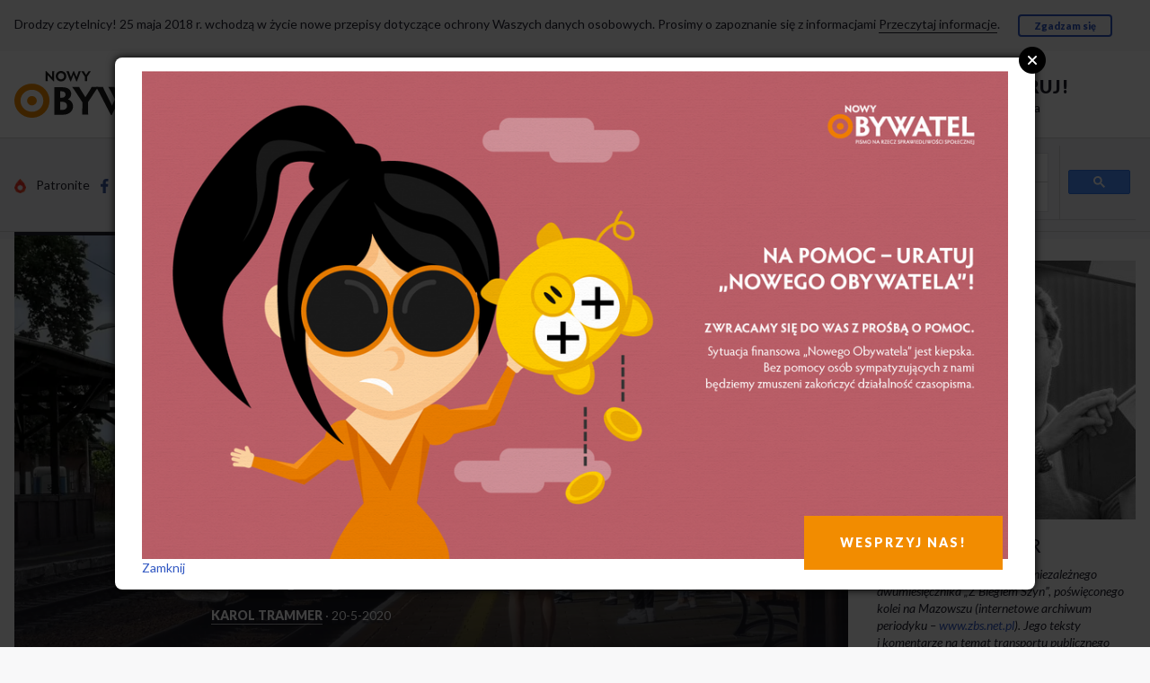

--- FILE ---
content_type: text/html; charset=UTF-8
request_url: https://nowyobywatel.pl/2020/05/20/plusy-ujemne-kolei-plus/
body_size: 23510
content:
<!DOCTYPE html>

<!--[if IE 9]><html class="lt-ie10 no-js" lang="pl" dir="ltr"><![endif]-->

<html class="no-js" lang="pl" dir="ltr">
<head>
    <!-- Global site tag (gtag.js) - Google Analytics -->
    <script async src="https://www.googletagmanager.com/gtag/js?id=UA-6880901-8"></script>
    <script>
      window.dataLayer = window.dataLayer || [];
      function gtag(){dataLayer.push(arguments);}
      gtag('js', new Date());
    
      gtag('config', 'UA-6880901-8');
    </script>

    <meta http-equiv="Content-type" content="text/html; charset=utf-8" />
    <meta name="viewport" content="width=device-width, initial-scale=1.0" />
   

    <meta property="fb:app_id" content="285178902043315">    
    <meta property="og:type" content="article"> 
    <meta property="og:site_name" content="https://nowyobywatel.pl">
    <meta property="og:title" content="Plusy ujemne Kolei Plus">
    <meta property="og:url" content="https://nowyobywatel.pl/2020/05/20/plusy-ujemne-kolei-plus/" />
    <meta property="og:description" content="Od udziału w programie Kolej Plus samorządowców mogą odstraszyć kosmiczne koszty.">
        <meta property="og:image" content="https://i0.wp.com/nowyobywatel.pl/wp-content/uploads/2020/05/1-scaled.jpg?resize=100%2C100&ssl=1">
                    
    
   
                     
    <title>Plusy ujemne Kolei Plus | „Nowy Obywatel” - pismo na rzecz sprawiedliwości społecznej„Nowy Obywatel” &#8211; pismo na rzecz sprawiedliwości społecznej</title>

    
    <link rel="stylesheet" href="https://nowyobywatel.pl/wp-content/themes/wp-nowyobywatel/assets/main.css">
    



    <!-- Webfonts -->

    <link href='https://fonts.googleapis.com/css?family=Lato:400,400italic,900,900italic&subset=latin,latin-ext' rel='stylesheet' type='text/css'>

    <link href='https://fonts.googleapis.com/css?family=Domine:400,700&subset=latin,latin-ext' rel='stylesheet' type='text/css'>



    <script type="text/javascript" src="https://nowyobywatel.pl/wp-content/themes/wp-nowyobywatel/assets/bower/modernizr/modernizr.js"></script>


    <script type="text/javascript" src="https://nowyobywatel.pl/wp-content/themes/wp-nowyobywatel/assets/bower/jquery/dist/jquery.min.js"></script>

    <script type="text/javascript" src="https://nowyobywatel.pl/wp-content/themes/wp-nowyobywatel/SocialShare-0.2.6/SocialShare.js"></script>

    

    <script>

      (function() {

        //var cx = '013108224165924015045:prpxwn6fweo';
        var cx = '015490350993595736388:aiq6ptupu_w';
          
        var gcse = document.createElement('script');

        gcse.type = 'text/javascript';

        gcse.async = true;

        gcse.src = (document.location.protocol == 'https:' ? 'https:' : 'http:') +

            '//cse.google.com/cse.js?cx=' + cx;

        var s = document.getElementsByTagName('script')[0];

        s.parentNode.insertBefore(gcse, s);

      })();

    </script>



    <link rel="icon" href="https://nowyobywatel.pl/wp-content/uploads/2012/01/favicon.png" type="image/png"/>

    <style>
        .kooperatywa svg, .kooperatywa img {
            height: 28px; width: auto;
            fill: #d2d2d5; /* $color-gray--20; */
        }

        .footer .logo-obywatel svg path, .footer .logo-obywatel img {
            fill: #d2d2d5 !important; /* $color-gray--20; */
        }

        .footer .social svg, .footer .social img {
            height: 21px;
            width: auto;
            vertical-align: middle;
        }

        .navbar-more__social svg, .navbar-more__social img {
            height: 16px;
            width: auto;
            vertical-align: middle;
        }
    </style>

    <!-- jQuery Modal -->
    <script src="https://cdnjs.cloudflare.com/ajax/libs/jquery-modal/0.9.1/jquery.modal.min.js"></script>
    <link rel="stylesheet" href="https://cdnjs.cloudflare.com/ajax/libs/jquery-modal/0.9.1/jquery.modal.min.css" />

    

    <link rel="stylesheet" href="https://nowyobywatel.pl/wp-content/themes/wp-nowyobywatel/assets/modal.css?v=1">

</head>



<body id="top" class="">
    <div id="cookies-bar" class="container u-pv hidden">

        Drodzy czytelnicy! 25 maja 2018 r. wchodzą w życie nowe przepisy dotyczące ochrony Waszych danych osobowych. Prosimy o zapoznanie się z informacjami

        <a href="/informacja-o-rodo" class="a-line">Przeczytaj informacje</a>.

        &emsp;

        <a href="javascript:acceptCookies();" class="btn btn--small">Zgadzam się</a>

    </div>

    <script>


        function getCookie(cname) {
          var name = cname + "=";
          var decodedCookie = decodeURIComponent(document.cookie);
          var ca = decodedCookie.split(';');
          for(var i = 0; i <ca.length; i++) {
            var c = ca[i];
            while (c.charAt(0) == ' ') {
              c = c.substring(1);
            }
            if (c.indexOf(name) == 0) {
              return c.substring(name.length, c.length);
            }
          }
          return "";
        }

        /*
        function getCookie(cname) {

            var name = cname + "=";

            var ca = document.cookie.split(';');

            for(var i=0; i<ca.length; i++) {

                var c = ca[i];

                while (c.charAt(0)==' ') c = c.substring(1);

                if (c.indexOf(name) == 0) return c.substring(name.length,c.length);

            }

            return "";

        }
        */


        function setCookie(cname, cvalue, exdays) {
/*
            var d = new Date();

            d.setTime(d.getTime() + (exdays*24*60*60*1000));

            var expires = "expires="+d.toUTCString();

            document.cookie = cname + "=" + cvalue + "; " + expires;
*/

            var d = new Date();
            d.setTime(d.getTime() + (exdays*24*60*60*1000));
            var expires = "expires="+ d.toUTCString();
            document.cookie = cname + "=" + cvalue + ";" + expires + ";path=/";

        }



        function acceptCookies() {

            setCookie('catAccCookies', '1', 2000);

            $('#cookies-bar').hide();

        }



        if(! getCookie('catAccCookies')) $('#cookies-bar').removeClass('hidden');

    </script>



    <div id="fb-root"></div>

    <script>(function(d, s, id) {

      var js, fjs = d.getElementsByTagName(s)[0];

      if (d.getElementById(id)) return;

      js = d.createElement(s); js.id = id;

      js.src = "//connect.facebook.net/pl_PL/sdk.js#xfbml=1&version=v2.5";

      fjs.parentNode.insertBefore(js, fjs);

    }(document, 'script', 'facebook-jssdk'));</script>



    <div class="navbar-palm">

        <div class="navbar-palm__subscribe grid">

            <div class="grid__item one-half">

                <a class="media navbar-palm__link" href="/kwartalnik/prenumerata/">

                    <span class="media__img">

                        <img class="icon icon--lock  js-svg-inject" src="https://nowyobywatel.pl/wp-content/themes/wp-nowyobywatel/images/svg/icon-lock-noun_43556_cc.svg">

                    </span>

                    <span class="media__body">

                        Zaprenumeruj!

                    </span>

                </a>

            </div>

            <div class="grid__item one-half">

                <a class="navbar-palm__link" href="/wp-login.php">
					

                    Logowanie.

                </a>
                
                <a class="navbar-palm__link" href="/wp-login.php?action=register">

                    Rejestracja

                </a>

            </div>

        </div>

        <a class="navbar-palm__logo" href="/">

            <img class="logo-no js-svg-inject-org"

                src="https://nowyobywatel.pl/wp-content/themes/wp-nowyobywatel/images/svg/logo-nowy-obywatel.svg"

                alt="Logo Nowego Obywatela">

            <span class="visually-hidden">Przejdź do strony głównej</span>

        </a>

        <nav class="navbar-palm__nav">

            <ul>                                   

                <li><a class="navbar-palm__link" href="/category/opinie/">Opinie</a></li>
                <li><a class="navbar-palm__link" href="/category/nasze-rozmowy/">Wywiady</a></li>
                <li><a class="navbar-palm__link" href="/sklep/">Sklep</a></li>
                                <li><a class="navbar-palm__link" href="/kwartalnik/jak-pomoc/">Wesprzyj</a></li>

            </ul>

        </nav>

    </div>

    <div class="navbar-desk">

        <div class="container">

            <div class="grid grid--middle grid--center u-pv">

                <div class="grid__item iii--one-third iv--one-quarter">

                    <a href="/">

                        <img class="logo-no js-svg-inject-org"

                            src="https://nowyobywatel.pl/wp-content/themes/wp-nowyobywatel/images/svg/logo-nowy-obywatel.svg"

                            alt="Logo Nowego Obywatela">

                        <span class="visually-hidden">Przejdź do strony głównej</span>

                    </a>

                </div>



                <div class="grid__item iii--one-third iv--one-quarter push--iv--one-half">

                    <div class="flag">

                        <div class="flag__img">

                            <img class="js-svg-inject"

                                src="https://nowyobywatel.pl/wp-content/themes/wp-nowyobywatel/images/svg/icon-lock-noun_43556_cc.svg"

                                style="height: 35px; width: auto;">

                        </div>

                        <div class="flag__body u-nowrap">

                            <div style="font-size: 20px; letter-spacing: 0.1rem;">

                                <strong class="u-caps"><a href="/kwartalnik/prenumerata/">Zaprenumeruj!</a></strong>

                            </div>

                            <a href="https://nowyobywatel.pl/logowanie/">Logowanie</a>&nbsp;&nbsp;&nbsp;
						

                            <a href="https://nowyobywatel.pl/rejestracja/"> Rejestracja</a>

                        </div>

                    </div>

                </div>



                <div class="grid__item iv--one-half pull--iv--one-quarter">

                    <nav class="navbar-desk__nav">

                            <li><a href="/category/opinie/">Opinie</a></li>

                            <li><a href="/category/nasze-rozmowy/">Wywiady</a></li>
                            <li><a href="/sklep/">Sklep</a></li>
                            		            <li><a href="/kwartalnik/jak-pomoc/">Wesprzyj</a></li>




                            <li style="position: relative;">

                                <a href="/sklep/checkout/">

                                    
                                        <img src="https://nowyobywatel.pl/wp-content/themes/wp-nowyobywatel/images/koszyk-no-empty.svg" />

                                    
                                    
                                </a>

                            </li>

                        </ul>

                    </nav>

                </div>

            </div>

        </div>

    </div>

    <div class="navbar-more">

        <div class="container">

            <div class="grid grid--middle u-pv-">

                <div class="grid__item iii--one-quarter">

                    <ul class="navbar-more__social  list-inline list-inline--spaced">

                        <li>

                            <a class="a-light" href="https://patronite.pl/nowyobywatel">

                                <img class="----js-svg-inject u-mr-"

                                src="https://nowyobywatel.pl/wp-content/themes/wp-nowyobywatel/images/svg/patronite.png" alt="">

                                Patronite

                            </a>

                        </li>

                        <li>

                            <a class="a-light" href="https://www.facebook.com/obywatel">

                                <img class="----js-svg-inject u-mr-"

                                src="https://nowyobywatel.pl/wp-content/themes/wp-nowyobywatel/images/svg/icon-facebook-f.svg" alt="">

                                Facebook

                            </a>

                        </li>

                        <li>
                            <a class="a-light" href="https://twitter.com/NowyObywatel">
                                <img class="----js-svg-inject u-mr-" src="https://nowyobywatel.pl/wp-content/themes/wp-nowyobywatel/images/svg/icon-twitter-bird.svg" alt="">Twitter
                            </a>
                        </li>


                    </ul>

                </div>

                <div class="grid__item iii--one-half">

                    <ul class="navbar-more__topics  list-inline list-inline--spaced">
                       
                        
                        <li><a href="/category/aktualnosci/"> Aktualności </a></li>

                                                <li><a href="/category/gospodarka-spoleczna/"> Gospodarka Społeczna </a></li>
                        <li><a href="/artykuly"> Teksty z pisma </a></li>
                        <li><a href="/category/klasyka/"> Klasyka </a></li>
                        <li><a href="/o-nas/"> O nas </a></li>                                                                   
                        <li><a href="/kwartalnik/ludzie"> Ludzie </a></li>

                        <li><a href="/kwartalnik/kontakt/"> Kontakt </a></li>

                    </ul>

                </div>

                <div class="grid__item iii--one-quarter">

    

                    <gcse:searchbox-only></gcse:searchbox-only>

                    <!-- form action="/wyniki-wyszukiwania/" method="get">

                        <input type="text" name="q" placeholder="Szukaj w serwisie&hellip;">

                    </form -->

                </div>

            </div>

            <div id="lista-tematow" class="collapse">

                <div class="u-pv+">

                    <ul class="topics list-in-columns">

                        <li><a href="/kwartalnik/ludzie/redakcja/"> Redakcja </a></li>

                        <li><a href="/kwartalnik/ludzie/wspolpracownicy/"> Współpracownicy </a></li>
                                            </ul>

                </div>

            </div>

        </div>

    </div>
  


<div class="container">
    <div class="grid grid--wide">
        <main class="grid__item iv--three-quarters">
                            <header class="hero hero--photo photo-with-source">
            
                                    <div class="embed-responsive embed-responsive--display">
                        <img width="960" height="545" src="https://i0.wp.com/nowyobywatel.pl/wp-content/uploads/2020/05/1-scaled.jpg?fit=960%2C545&amp;ssl=1" class="embed-responsive__item embed-responsive__item--fit wp-post-image" alt="" decoding="async" fetchpriority="high" srcset="https://i0.wp.com/nowyobywatel.pl/wp-content/uploads/2020/05/1-scaled.jpg?w=2560&amp;ssl=1 2560w, https://i0.wp.com/nowyobywatel.pl/wp-content/uploads/2020/05/1-scaled.jpg?resize=300%2C170&amp;ssl=1 300w, https://i0.wp.com/nowyobywatel.pl/wp-content/uploads/2020/05/1-scaled.jpg?resize=516%2C293&amp;ssl=1 516w, https://i0.wp.com/nowyobywatel.pl/wp-content/uploads/2020/05/1-scaled.jpg?resize=768%2C436&amp;ssl=1 768w, https://i0.wp.com/nowyobywatel.pl/wp-content/uploads/2020/05/1-scaled.jpg?resize=1536%2C872&amp;ssl=1 1536w, https://i0.wp.com/nowyobywatel.pl/wp-content/uploads/2020/05/1-scaled.jpg?resize=2048%2C1163&amp;ssl=1 2048w, https://i0.wp.com/nowyobywatel.pl/wp-content/uploads/2020/05/1-scaled.jpg?resize=160%2C91&amp;ssl=1 160w, https://i0.wp.com/nowyobywatel.pl/wp-content/uploads/2020/05/1-scaled.jpg?resize=31%2C18&amp;ssl=1 31w, https://i0.wp.com/nowyobywatel.pl/wp-content/uploads/2020/05/1-scaled.jpg?resize=38%2C22&amp;ssl=1 38w, https://i0.wp.com/nowyobywatel.pl/wp-content/uploads/2020/05/1-scaled.jpg?resize=379%2C215&amp;ssl=1 379w, https://i0.wp.com/nowyobywatel.pl/wp-content/uploads/2020/05/1-scaled.jpg?resize=148%2C84&amp;ssl=1 148w, https://i0.wp.com/nowyobywatel.pl/wp-content/uploads/2020/05/1-scaled.jpg?w=1040&amp;ssl=1 1040w" sizes="(max-width: 960px) 100vw, 960px" />                    </div>

                                    
                <div class="hero__body">
                    <div class="grid grid--wide">
                        <div class="grid__item iv--five-sixths push--iv--one-sixth">
                            <div class="headline headline--hero">
                                <h1 class="headline__title">
                                    Plusy ujemne Kolei Plus  
                                </h1>
                                <div class="headline__meta">
                                    <strong class="u-caps">
                                         <a href="https://nowyobywatel.pl/author/trammer/" title="Wpisy od Karol Trammer" class="author url fn" rel="author">Karol Trammer</a>                                    </strong>
                                    &middot;
                                    <time datetime="20-5-2020">20-5-2020</time>
                                                                    </div>
                            </div>
                        </div>
                    </div>
                </div>
            </header>

            <div class="doc-wrapper">
                <div class="grid grid--rev grid--wide">
                    <div class="grid__item iv--five-sixths">
                        <div class="headline">
                            <h1 class="headline__title">
                                Plusy ujemne Kolei Plus                            </h1>
                            <div class="headline__meta">
                                <strong class="u-caps">
                                                                            <a href="https://nowyobywatel.pl/author/trammer/" title="Wpisy od Karol Trammer" rel="author">Karol Trammer</a>                                                                    </strong>
                                &middot;
                                <time datetime="20-5-2020">20-5-2020</time>
                            </div>
                        </div>
                        <div class="doc">
                            <div class="social4i" style="min-height:29px;">
<div class="social4in" style="min-height:29px;float: left;">
<div class="socialicons s4twitter" style="float:left;margin-right: 10px;padding-bottom:7px"><a href="https://twitter.com/share" data-url="https://nowyobywatel.pl/2020/05/20/plusy-ujemne-kolei-plus/" data-counturl="https://nowyobywatel.pl/2020/05/20/plusy-ujemne-kolei-plus/" data-text="Plusy ujemne Kolei Plus" class="twitter-share-button" data-count="horizontal" data-via="NowyObywatel"></a></div>
<div class="socialicons s4fblike" style="float:left;margin-right: 10px;">
<div class="fb-like" data-href="https://nowyobywatel.pl/2020/05/20/plusy-ujemne-kolei-plus/" data-send="true"  data-layout="button_count" data-width="100" data-height="21"  data-show-faces="false"></div>
</div>
<div class="socialicons s4fbshare" style="position: relative;float:left;margin-right: 10px;">
<div class="s4ifbshare" >
<div class="fb-share-button" data-href="https://nowyobywatel.pl/2020/05/20/plusy-ujemne-kolei-plus/" data-width="450" data-type="button_count"></div>
</div>
</div>
</div>
<div style="clear:both"></div>
</div>
<div id="social4ivtop"> </div>
<div class="social4iv" id="social4iv">
<div class="social4inv">
<div class="socialiconsv s4twitterv" ><a href="https://twitter.com/share" data-url="https://nowyobywatel.pl/2020/05/20/plusy-ujemne-kolei-plus/" data-counturl="https://nowyobywatel.pl/2020/05/20/plusy-ujemne-kolei-plus/" data-text="Plusy ujemne Kolei Plus" class="twitter-share-button" data-count="vertical" data-via="NowyObywatel"></a></div>
<div class="socialiconsv s4fblikev" ><iframe src="//www.facebook.com/plugins/like.php?href=https://nowyobywatel.pl/2020/05/20/plusy-ujemne-kolei-plus/&amp;send=false&amp;layout=box_count&amp;width=51&amp;show_faces=false&amp;font&amp;colorscheme=light&amp;action=like&amp;height=45" style="border:none; overflow:hidden; width:60px; height:45px;"></iframe></div>
<div class="socialiconsv s4fbsharev" >
<div class="fb-share-button" data-href="https://nowyobywatel.pl/2020/05/20/plusy-ujemne-kolei-plus/" data-width="450" data-type="box_count"></div>
</div>
</div>
<div class="sharelink"><small><a href="http://techxt.com/?" target="_blank" style="color:#aaa;font: 10px arial;">share</a></small></div>
<div style="clear:both"></div>
</div>
<p>PKP PLK chce w&nbsp;ramach rządowego programu odbudowy linii lokalnych realizować drogie i&nbsp;czasochłonne projekty. Samorządów na&nbsp;to&nbsp;nie&nbsp;stać.</p>
<p>Jeszcze w&nbsp;maju 2020&nbsp;r. ma&nbsp;wreszcie rozpocząć się nabór wniosków do&nbsp;programu Kolej Plus. Programu, który&nbsp;rodził się w&nbsp;bólach przez&nbsp;ponad półtora roku.</p>
<p>Minister infrastruktury w&nbsp;rządzie Prawa i&nbsp;Sprawiedliwości Andrzej Adamczyk już jesienią 2018&nbsp;r. zaprezentował mapę sieci kolejowej z&nbsp;dorysowanymi kreskami do&nbsp;niektórych polskich miast nieposiadających połączeń i&nbsp;oznajmił: „Od 1989&nbsp;r. zlikwidowano wiele tysięcy kilometrów linii kolejowych. Najwyższy czas ten zły proces odwrócić. Dzisiaj ogłaszamy program Kolej Plus. Odbudujemy zniszczone i&nbsp;zbudujemy nowe linie kolejowe”.</p>
<p>Przy realizacji programu Kolej Plus mogą wystąpić znacznie większe bóle od&nbsp;tych, które pojawiły się podczas jego tworzenia.</p>
<p><strong>Program wyborczy</strong></p>
<p>Do&nbsp;ogłoszenia programu Kolej Plus przez&nbsp;premiera Mateusza Morawieckiego i&nbsp;ministra Andrzeja Adamczyka doszło na&nbsp;peronie przystanku Jasienica Mazowiecka w&nbsp;dniu 17 października 2018&nbsp;r.: „To przełomowy moment, punkt zwrotny, od&nbsp;którego&nbsp;możemy powiedzieć, że&nbsp;będziemy odtwarzali połączenia kolejowe” – mówił Morawiecki, a&nbsp;stojący obok niego Adamczyk zapewniał, że&nbsp;realizacja programu rozpocznie się lada dzień: „Przygotowaliśmy projekty ustaw, przygotowaliśmy zmiany w&nbsp;ustawach dzisiaj istniejących. Ten program ma&nbsp;realny kształt, ten program jest realnie przygotowany do&nbsp;tego, żeby&nbsp;wdrażać go&nbsp;jak najszybciej”.</p>
<p>Szybko jednak okazało się, że&nbsp;zapewnienia o&nbsp;gotowym do&nbsp;wdrażania programie Kolej Plus były tylko&nbsp;propagandowym zabiegiem na&nbsp;potrzeby kampanii przed&nbsp;wyborami samorządowymi rozpisanymi na&nbsp;21 października 2018&nbsp;r. Program ogłoszono cztery dni przed&nbsp;wyborami, a&nbsp;dopiero potem nieśpiesznie zabrano się za&nbsp;jego tworzenie.</p>
<p>W&nbsp;styczniu 2019&nbsp;r. na&nbsp;zorganizowanym w&nbsp;Warszawie przez&nbsp;Grupę PKP Kongresie Rozwoju Kolei – gdy&nbsp;od&nbsp;ogłoszenia programu Kolej Plus minęły już trzy miesiące – minister Andrzej Adamczyk oznajmił, że&nbsp;trwają prace nad&nbsp;stosownymi przepisami: „Przygotowywany jest projekt ustawy o&nbsp;programie Kolej Plus, który&nbsp;niebawem trafi do&nbsp;konsultacji społecznych”.</p>
<p>Po&nbsp;upływie kolejnych trzech miesięcy, w&nbsp;kwietniu 2019&nbsp;r., dwumiesięcznik „Z Biegiem Szyn” zapytał w&nbsp;Ministerstwie Infrastruktury, kiedy wreszcie program Kolej Plus ujrzy światło dzienne. – „Trwają prace nad&nbsp;programem” – oznajmił rzecznik resortu Szymon Huptyś. – „Wprowadzenie programu związane jest z&nbsp;koniecznością przeprowadzenia niezbędnych zmian w&nbsp;prawie. Przyjęcie i&nbsp;wdrożenie tego programu musi być poprzedzone uzgodnieniem z&nbsp;zainteresowanymi resortami i&nbsp;podmiotami”.</p>
<p>Każdy program wieloletni musi zostać przyjęty ustawą sejmu lub uchwałą rady ministrów. I&nbsp;choć pod&nbsp;koniec września 2019&nbsp;r. program Kolej Plus nadal nie&nbsp;przybrał takiej postaci, nie&nbsp;przeszkodziło to&nbsp;premierowi wykorzystać programu na&nbsp;potrzeby trwającej wówczas kampanii przed&nbsp;wyborami parlamentarnymi: „Będzie budowana kolej – kolej tutaj z&nbsp;Turku. 600 mln zł na&nbsp;to&nbsp;przeznaczymy” – oznajmił Mateusz Morawiecki mieszkańcom tego wielkopolskiego miasta, leżącego pośrodku jednej z&nbsp;większych białych plam na&nbsp;polskiej sieci połączeń kolejowych. Premier nie&nbsp;zająknął się przy tym, że&nbsp;program Kolej Plus wciąż jeszcze nie&nbsp;został przyjęty i&nbsp;cała koncepcja budowy linii kolejowej Konin – Turek sprowadza się jedynie do&nbsp;kreski narysowanej na&nbsp;mapie.</p>
<p><strong>Obietnice plus</strong></p>
<p>Uchwałę wprowadzającą Program Uzupełniania Lokalnej i&nbsp;Regionalnej Infrastruktury Kolejowej Kolej Plus rada ministrów przyjęła dopiero 3 grudnia 2019&nbsp;r. Oznacza to, że&nbsp;od&nbsp;ogłoszenia programu do&nbsp;jego faktycznego ustanowienia upłynął ponad rok. Następnie 9 stycznia 2020&nbsp;r. sejm uchwalił nowelizację ustawy o&nbsp;transporcie kolejowym określającą możliwości finansowania programu Kolej Plus.</p>
<p>Ustawę o&nbsp;zmianie ustawy prezydent Andrzej Duda podpisał 4 marca 2020&nbsp;r. Do&nbsp;złożenia podpisu doszło nie&nbsp;w&nbsp;Pałacu Prezydenckim w&nbsp;Warszawie, lecz&nbsp;na&nbsp;uśpionej stacji kolejowej w&nbsp;Końskich, z&nbsp;której&nbsp;ostatni pociąg pasażerski odjechał w&nbsp;2009&nbsp;r. – „Dzięki tej&nbsp;ustawie przywrócimy do&nbsp;życia tę&nbsp;linię kolejową i&nbsp;ten dworzec, który&nbsp;znajduje się przed&nbsp;nami, a&nbsp;którego&nbsp;okna dzisiaj zabite są&nbsp;blachą” – obiecywał na&nbsp;koneckim peronie prezydent. – „Co najmniej 20 miast średniej wielkości, powyżej 10 tys. mieszkańców, otrzyma swoje połączenia kolejowe, których&nbsp;do&nbsp;tej&nbsp;pory nie&nbsp;miały”.</p>
<p>Chcąc wykorzystać program Kolej Plus w&nbsp;swojej kampanii wyborczej, Andrzej Duda złożył obietnice trudne do&nbsp;spełnienia. Nawet uwzględniając to, że&nbsp;rząd wydłużył czas realizacji programu o&nbsp;kilka lat. O&nbsp;ile bowiem przy ogłoszeniu programu zapowiedziano, że&nbsp;zostanie on&nbsp;wykonany do&nbsp;końca 2023&nbsp;r., o&nbsp;tyle w&nbsp;momencie jego ustanowienia okazało się, że&nbsp;okres realizacji rozciągnięto aż&nbsp;do&nbsp;końca 2028&nbsp;r.</p>
<p>Wskaźniki zapisane w&nbsp;rządowej uchwale określają, że&nbsp;cel programu Kolej Plus zostanie uznany za&nbsp;osiągnięty, jeśli do&nbsp;końca 2023&nbsp;r. dostęp do&nbsp;transportu kolejowego uzyska jeden samorząd, a&nbsp;do&nbsp;końca 2028&nbsp;r. pięć samorządów.</p>
<p>Fundusze na&nbsp;realizację przedsięwzięć w&nbsp;ramach programu Kolej Plus mają pochodzić z&nbsp;dokapitalizowania spółki PKP PLK przez&nbsp;skarb państwa – kwota 5,6 mld zł ma&nbsp;być przekazywana w&nbsp;transzach przez&nbsp;siedem lat: od&nbsp;2021 do&nbsp;2027&nbsp;r. Jak jednak wynika z&nbsp;uchwały przyjętej przez&nbsp;rząd, do&nbsp;2023&nbsp;r. spółka PKP PLK otrzyma zaledwie 2,5% kwoty przeznaczonej na&nbsp;program Kolej Plus. Większe transze zaczną być przekazywane przez&nbsp;skarb państwa dopiero od&nbsp;2024&nbsp;r., a&nbsp;więc&nbsp;tak&nbsp;się składa, że&nbsp;po&nbsp;zakończeniu obecnie trwających kadencji parlamentu, rządu i&nbsp;samorządów. Zgodnie bowiem z&nbsp;kalendarzem wyborczym, jesienią 2023&nbsp;r. mają odbyć się zarówno wybory parlamentarne, jak i&nbsp;samorządowe. Program Kolej Plus ma&nbsp;więc&nbsp;rozkręcić się dopiero za&nbsp;kilka lat – po&nbsp;przetasowaniach na&nbsp;różnych szczeblach władzy: od&nbsp;parlamentu i&nbsp;rządu po&nbsp;województwa, powiaty i&nbsp;gminy.</p>
<p><strong>Bajki premiera i&nbsp;legendy prezydenta</strong></p>
<p>Rozpoczęcie inwestycji w&nbsp;ramach programu Kolej Plus zależy od&nbsp;samorządów. To&nbsp;one mają zgłaszać linie do&nbsp;budowy czy&nbsp;rewitalizacji. Selekcji dokona spółka PKP Polskie Linie Kolejowe.</p>
<p>Pierwszeństwo będzie miało 21 koncepcji przedstawionych na&nbsp;dołączonej do&nbsp;programu Kolej Plus mapce stworzonej w&nbsp;PKP PLK. Jak jednak wskazuje Ministerstwo Infrastruktury, stanowi ona katalog otwarty: samorządy z&nbsp;jednej strony wcale nie&nbsp;muszą ubiegać się o&nbsp;dofinansowanie przedsięwzięć, które znalazły się na&nbsp;mapce, a&nbsp;z&nbsp;drugiej strony mogą starać się o&nbsp;dofinansowanie inwestycji spoza mapki. A&nbsp;zatem – co&nbsp;otwarcie przyznał wiceminister infrastruktury ds.&nbsp;kolei Andrzej Bittel w&nbsp;marcu 2020&nbsp;r. – „do czasu zakończenia procedury naboru wniosków i&nbsp;podpisania stosownych umów w&nbsp;zakresie realizacji projektów pomiędzy PKP PLK a&nbsp;jednostkami samorządu terytorialnego nie&nbsp;jest możliwe wskazanie, jakie inwestycje i&nbsp;w&nbsp;jakim terminie będą realizowane w&nbsp;ramach programu Kolej Plus”.</p>
<p>Oznacza to, że&nbsp;deklaracje zarówno prezydenta Dudy z&nbsp;Końskich („Przywrócimy tu&nbsp;do&nbsp;życia tę&nbsp;linię kolejową”), jak i&nbsp;premiera Morawieckiego z&nbsp;Turku („Będzie budowana kolej”) można włożyć między bajki i&nbsp;legendy, gdyż&nbsp;wszystko zależy od&nbsp;tego, czy&nbsp;miejscowe samorządy w&nbsp;ogóle zechcą zgłosić się do&nbsp;programu Kolej Plus.</p>
<p>W&nbsp;programie mogą uczestniczyć samorządy wszystkich szczebli: województwa, powiaty i&nbsp;gminy. Jest jeden warunek: muszą wyłożyć wkład własny w&nbsp;wysokości 15% wartości inwestycji.</p>
<p><strong>(Na)przeciw samorządom</strong></p>
<p>Od&nbsp;udziału w&nbsp;programie Kolej Plus samorządowców mogą odstraszyć kosmiczne koszty. Na&nbsp;przykład rewitalizacja odnogi o&nbsp;długości 6,5 km, biegnącej od&nbsp;magistrali Bydgoszcz – Trójmiasto do&nbsp;Świecia, została wyceniona przez&nbsp;PKP PLK na&nbsp;300 mln zł (samorząd musiałby więc&nbsp;wyłożyć wkład własny w&nbsp;wysokości 45 mln zł).</p>
<p>Dla porównania, wykonana w&nbsp;2019&nbsp;r. rewitalizacja 6-kilometrowej linii z&nbsp;Dzierżoniowa do&nbsp;Bielawy kosztowała 14,6 mln zł. Ciąg ten został odbudowany jednak nie&nbsp;przez&nbsp;PKP PLK, lecz&nbsp;przez&nbsp;Dolnośląską Służbę Dróg i&nbsp;Kolei – instytucję zarządzającą drogami wojewódzkimi i&nbsp;liniami kolejowymi przejętymi od&nbsp;PKP. Nieczynną linię z&nbsp;Dzierżoniowa do&nbsp;Bielawy samorząd województwa dolnośląskiego przejął w&nbsp;grudniu 2018&nbsp;r., następnie od&nbsp;marca do&nbsp;października 2019&nbsp;r. zostały wykonane prace rewitalizacyjne i&nbsp;od&nbsp;15 grudnia 2019&nbsp;r. odbywa się ruch pociągów. – „Z punktu widzenia prawa budowlanego inwestycja była prowadzona na&nbsp;zgłoszenie, co&nbsp;oznacza, że&nbsp;Dolnośląska Służba Dróg i&nbsp;Kolei mogła potraktować ją&nbsp;jako remont. To&nbsp;w&nbsp;znaczącym stopniu uprościło i&nbsp;przyspieszyło cały proces” – mówi szef DSDiK Leszek Loch. – „Przed rozpoczęciem inwestycji dokonano jedynie inwentaryzacji drzewostanu oraz&nbsp;samej infrastruktury kolejowej”.</p>
<p>Nawiasem mówiąc, przywrócenie do&nbsp;życia linii Dzierżoniów – Bielawa trwało krócej niż napisanie przez&nbsp;urzędników Ministerstwa Infrastruktury 17-stronnicowego programu Kolej Plus.</p>
<p>Dużym tempem realizacji inwestycji raczej nie&nbsp;zaskoczy nas też spółka PKP PLK, która&nbsp;ma&nbsp;mieć monopol na&nbsp;fundusze z&nbsp;programu. Uchwała rady ministrów jasno bowiem stwierdza, że&nbsp;„wykonawcą programu jest spółka PKP Polskie Linie Kolejowe”. Samorządowi zarządcy infrastruktury – tacy jak Pomorska Kolej Metropolitalna czy&nbsp;właśnie Dolnośląska Służba Dróg i&nbsp;Kolei – nie&nbsp;będą więc&nbsp;mogli uzyskać z&nbsp;programu Kolej Plus ani grosza. A&nbsp;jeszcze we&nbsp;wrześniu 2019&nbsp;r. wiceminister Bittel stwierdził w&nbsp;rozmowie z&nbsp;Portalem Samorządowym, że&nbsp;Kolej Plus to&nbsp;wyjście naprzeciw inicjatywom samorządów: „Mieliśmy sporo zgłoszeń o&nbsp;chęci odtworzenia linii kolejowych i&nbsp;przywrócenia na&nbsp;nich ruchu pociągów, choćby z&nbsp;województwa dolnośląskiego”.</p>
<p>Samorząd województwa dolnośląskiego jako jedyny polski region realizuje strategię przejmowania od&nbsp;PKP nieczynnych linii i&nbsp;ich rewitalizacji. Oprócz linii Dzierżoniów – Bielawa, DSDiK przywróciła już do&nbsp;życia trasy Wrocław – Trzebnica oraz&nbsp;Szklarska Poręba – Harrachov. W&nbsp;listopadzie 2019&nbsp;r. dolnośląski samorząd przejął kolejnych sześć zamkniętych tras o&nbsp;łącznej długości 110 km: Wałbrzych – Szczawno-Zdrój – Boguszów-Gorce, Bielawa – Srebrna Góra, Rokitki – Chojnów, Kobierzyce – Niemcza – Piława Górna, Łagiewniki – Kondratowice i&nbsp;Jerzmanice-Zdrój – Lwówek Śląski.</p>
<p>Choć Dolnośląska Służba Dróg i&nbsp;Kolei nie&nbsp;może być beneficjentem programu Kolej Plus, to&nbsp;wśród 21 ciągów wytypowanych do&nbsp;odbudowy w&nbsp;ramach programu znalazł się 24-kilometrowy odcinek Jerzmanice-Zdrój – Lwówek Śląski, który&nbsp;został przejęty przez&nbsp;samorząd województwa dolnośląskiego z&nbsp;zamiarem reaktywacji połączeń na&nbsp;trasie Legnica – Złotoryja – Jerzmanice-Zdrój – Lwówek Śląski – Wleń – Jelenia Góra. Inny nieczynny fragment tego ciągu, 33-kilometrowy odcinek z&nbsp;Lwówka Śląskiego do&nbsp;Jeleniej Góry, nie&nbsp;tylko&nbsp;nie&nbsp;znalazł się na&nbsp;liście 21 priorytetów Kolei Plus, ale&nbsp;w&nbsp;ogóle nie&nbsp;jest objęty planami inwestycyjnymi. Tymczasem jako ciąg będący w&nbsp;gestii PKP PLK mógłby liczyć na&nbsp;fundusze z&nbsp;programu Kolej Plus, a&nbsp;lokalne samorządy od&nbsp;lat domagają się jego renowacji.</p>
<p><strong>Droga plus, kolej minus</strong></p>
<p>W&nbsp;otwartym katalogu programu Kolej Plus wymienione zostało odtworzenie odcinka od&nbsp;położonej na&nbsp;linii Opole – Kędzierzyn-Koźle stacji Gogolin do&nbsp;Krapkowic, 16-tysięcznego miasta powiatowego bez&nbsp;połączeń kolejowych od&nbsp;1991&nbsp;r. Liczący 6 km odcinek Gogolin – Krapkowice stał się nieprzejezdny w&nbsp;1997&nbsp;r., kiedy to&nbsp;powódź uszkodziła most kolejowy przez&nbsp;Odrę. W&nbsp;2004&nbsp;r. wydana została decyzja o&nbsp;likwidacji linii, a&nbsp;następnie w&nbsp;latach 2006-2007 zdemontowano tory. Odbudowa tego fragmentu umożliwiłaby nie&nbsp;tylko&nbsp;uruchomienie połączeń pasażerskich między Opolem a&nbsp;Krapkowicami, ale&nbsp;także odtworzenie ciągu Gogolin – Krapkowice – Prudnik i&nbsp;w&nbsp;efekcie poprawę spójności sieci kolejowej na&nbsp;Opolszczyźnie. Problem w&nbsp;tym, że&nbsp;nieprzejezdny od&nbsp;1997&nbsp;r. most kolejowy na&nbsp;Odrze właśnie jest przebudowywany na&nbsp;przeprawę drogową: rozpoczęte jesienią 2019&nbsp;r. prace budowlane mają skończyć się wiosną 2021&nbsp;r. Wcześniej, we&nbsp;wrześniu 2018&nbsp;r., otwarto obwodnicę gogolińskiego osiedla Karłubiec, którą zbudowano po&nbsp;śladzie linii Gogolin – Krapkowice. Kolejnym etapem tej&nbsp;inwestycji ma&nbsp;być poprowadzenie drogi z&nbsp;Gogolina do&nbsp;Krapkowic nieczynnym tunelem kolejowym pod&nbsp;autostradą A4.</p>
<p>Z&nbsp;problemem braku pasa terenu zderzy się też ujęta w&nbsp;programie Kolej Plus koncepcja rewitalizacji ciągu Małkinia – Kosów Lacki – Sokołów Podlaski. Od&nbsp;dekady kolejne fragmenty tej&nbsp;nieczynnej linii kolejowej są&nbsp;bowiem demontowane w&nbsp;celu skierowania drogi wojewódzkiej 627 nowym, prostszym przebiegiem. Najpierw rozebrany został most kolejowo-drogowy koło Małkini – w&nbsp;2010&nbsp;r. zbudowano w&nbsp;jego miejscu nową przeprawę drogową, demontując przy tym infrastrukturę kolejową po&nbsp;obydwu stronach Bugu w&nbsp;celu poprowadzenia dróg dojazdowych. Następnie w&nbsp;2015&nbsp;r. otwarto 12-kilometrowy odcinek drogi biegnący śladem torów do&nbsp;Kosowa Lackiego. Obecnie trwa opracowywanie projektu budowy drogi na&nbsp;dalszym, 20-kilometrowym odcinku linii kolejowej do&nbsp;Sokołowa Podlaskiego. Zawarte w&nbsp;programie Kolej Plus odtworzenie ciągu Małkinia – Sokołów Podlaski będzie więc&nbsp;wymagać wybudowania linii kolejowej w&nbsp;całkowicie nowym przebiegu. Decyzję o&nbsp;likwidacji torów z&nbsp;Małkini do&nbsp;Sokołowa Podlaskiego – z&nbsp;myślą o&nbsp;rozbudowie sieci drogowej – wydało w&nbsp;2004&nbsp;r. Ministerstwo Infrastruktury na&nbsp;wniosek PKP PLK.</p>
<p><strong>Bogate obawy</strong></p>
<p>Na&nbsp;liście priorytetów programu Kolej Plus dla województwa mazowieckiego, oprócz koncepcji odtworzenia ciągu Małkinia – Sokołów Podlaski, znalazły się modernizacje linii Siedlce – Sokołów Podlaski (wyceniona na&nbsp;160 mln zł) i&nbsp;odcinka Małkinia – Ostrów Mazowiecka (wyceniona na&nbsp;250 mln zł). Obie te&nbsp;linie od&nbsp;likwidacji połączeń pasażerskich w&nbsp;1993&nbsp;r. są&nbsp;wykorzystywane tylko&nbsp;w&nbsp;ruchu towarowym. Ponadto spółka PKP PLK wpisała do&nbsp;programu Kolej Plus szacowaną na&nbsp;415 mln zł rozbudowę odcinka towarowego łączącego linię Warszawa – Piaseczno z&nbsp;Konstancinem-Jeziorną w&nbsp;celu doprowadzenia do&nbsp;tego miasta połączeń pasażerskich.</p>
<p>Czy&nbsp;władze województwa mazowieckiego są&nbsp;zainteresowane udziałem w&nbsp;programie? – „Na obecną chwilę nie&nbsp;ma&nbsp;planów dotyczących wystąpienia o&nbsp;fundusze i&nbsp;realizację wraz z&nbsp;PKP PLK projektów w&nbsp;ramach programu Kolej Plus” – mówi Marta Milewska z&nbsp;Urzędu Marszałkowskiego Województwa Mazowieckiego, dodając, że&nbsp;obawy dotyczą przede wszystkim kwestii finansowych i&nbsp;wynikają z&nbsp;doświadczeń we&nbsp;współpracy z&nbsp;PKP PLK przy rewitalizacjach linii Ostrołęka – Chorzele i&nbsp;Wieliszew – Zegrze w&nbsp;ramach Regionalnego Programu Operacyjnego: „Koszty okazały się dwu-, trzykrotnie wyższe niż pierwotnie zakładano”.</p>
<p>Sceptyczne jest nie&nbsp;tylko&nbsp;najbogatsze województwo w&nbsp;Polsce, ale&nbsp;między innymi również województwo kujawsko-pomorskie: jego władze przynajmniej na&nbsp;razie wstrzymują się z&nbsp;decyzją o&nbsp;uwzględnieniu w&nbsp;wieloletniej prognozie finansowej funduszy koniecznych na&nbsp;wkład własny do&nbsp;programu Kolej Plus. „Jego zakres finansowy i&nbsp;zadaniowy jest bardzo odległy od&nbsp;realnych możliwości” – stwierdził kujawsko-pomorski marszałek Piotr Całbecki.</p>
<p><strong>Udźwignąć Kolej Plus</strong></p>
<p>Problemem jest to, że&nbsp;spółka PKP Polskie Linie Kolejowe – przy akceptacji rządu – chce realizować w&nbsp;ramach programu Kolej Plus przedsięwzięcia o&nbsp;bardzo szerokim zakresie, wymagającym nie&nbsp;tylko&nbsp;kilku lat na&nbsp;przygotowanie i&nbsp;realizację prac, ale&nbsp;także bardzo dużych wydatków. Przykładowo zaproponowana w&nbsp;programie modernizacja 23-kilometrowego odcinka Czerwieńsk – Krosno Odrzańskie, na&nbsp;którym&nbsp;odbywa się ruch towarowy, a&nbsp;szynobusy mogłyby już dziś osiągać prędkość maksymalną 100 km/h, została wyceniona przez&nbsp;PKP PLK na&nbsp;aż&nbsp;300 mln zł. Koszt rewitalizacji 20-kilometrowego odcinka z&nbsp;Czempinia do&nbsp;Śremu oszacowano na&nbsp;350 mln zł.</p>
<p>Gdy&nbsp;w&nbsp;grę wejdą takie kilkusetmilionowe sumy, to&nbsp;niewinnie brzmiący 15-procentowy wkład własny samorządów będzie musiał sięgnąć kilkudziesięciu milionów złotych. Dla dużej części samorządów, zwłaszcza powiatów i&nbsp;gmin, jest to&nbsp;kwota bardzo trudna do&nbsp;udźwignięcia. Tym bardziej w&nbsp;dobie kłopotów finansowych wywołanych przez&nbsp;epidemię koronawirusa.</p>
<p>Program Kolej Plus trafiłby w&nbsp;możliwości finansowe samorządów, gdyby&nbsp;inwestycje skupiały się na&nbsp;przywracaniu dawnych parametrów na&nbsp;liniach nieczynnych i&nbsp;poprawie stanu linii funkcjonujących obecnie tylko&nbsp;w&nbsp;ruchu towarowym – poprzez zapewnienie prędkości 80-120 km/h i&nbsp;bez&nbsp;rozdymania zakresu przedsięwzięć o&nbsp;takie kosztowne elementy jak komputerowe centra sterowania ruchem kolejowym. Pozwoliłoby to&nbsp;osiągnąć zasadniczy cel programu – czyli reaktywację połączeń pasażerskich do&nbsp;możliwie dużej liczby miast – za&nbsp;mniejsze pieniądze, a&nbsp;także w&nbsp;znacznie krótszym czasie.</p>
<p>Entuzjazmu samorządów dla Kolei Plus nie&nbsp;budzi harmonogram finansowania programu, zgodnie z&nbsp;którym&nbsp;szerszy strumień funduszy popłynie dopiero po&nbsp;2023&nbsp;r. To&nbsp;rozmija się z&nbsp;prozaiczną potrzebą lokalnych polityków, jaką jest wydawanie pieniędzy na&nbsp;takie inwestycje, które pozwalają na&nbsp;przecięcie wstęgi nie&nbsp;później niż podczas kampanii przed&nbsp;najbliższymi wyborami samorządowymi. A&nbsp;one, przypomnijmy, odbędą się w&nbsp;2023&nbsp;r.</p>
<p><strong>Karol Trammer</strong></p>
<p><em>Tekst pochodzi z&nbsp;dwumiesięcznika „Z Biegiem Szyn” (nr&nbsp;3/107 maj-czerwiec 2020), www.zbs.net.pl</em></p>
<p>Zdjęcie w&nbsp;nagłówku tekstu: fot.&nbsp;Tomasz Chmielewski</p>
<div id="social4ivbottom"> </div>                        </div>
                    </div>
                    <footer class="grid__item iv--one-sixth">
                        <div class="marginalia">
                            <section class="marginalia__section">
                                <h6 class="marginalia__title">Dział</h6>
                                <span class="marginalia__description">
                                    <a href="/category/opinie/">Nasze opinie</a>
                                </span>
                            </section>

                                                        
                            <section class="marginalia__section hidden">
                                <h6 class="marginalia__title">Długość</h6>
                                <span class="marginalia__description">
                                    13 minut
                                </span>
                            </section>

                                                    </div>
                        <div class="share-buttons js-stick_to_doc-wrapper">
                            <div class="marginalia__title">Podziel&nbsp;się ze&nbsp;znajomymi</div>

                            <ul class="grid grid--narrow u-mv-">
                                <li class="grid__item one-third iv--one-whole u-mb-">
                                    <a href="#" class="btn share s_facebook">
                                        <img class="----js-svg-inject"
                                        src="https://nowyobywatel.pl/wp-content/themes/wp-nowyobywatel/images/svg/icon-facebook-f.svg" alt=""
                                        style="height: 24px; width: auto;">
                                        <span class="visually-hidden">Facebook</span>
                                    </a>
                                </li>
                                <li class="grid__item one-third iv--one-whole u-mb-">
                                    <a href="#" class="btn share s_twitter">
                                        <img class="----js-svg-inject"
                                        src="https://nowyobywatel.pl/wp-content/themes/wp-nowyobywatel/images/svg/icon-twitter-bird.svg" alt=""
                                        style="height: 24px; width: auto;">
                                        <span class="visually-hidden">Twitter</span>
                                    </a>
                                </li>
                                <li class="grid__item one-third iv--one-whole u-mb-">
                                    <a href="#" class="btn share s_plus">
                                        <img class="----js-svg-inject"
                                        src="https://nowyobywatel.pl/wp-content/themes/wp-nowyobywatel/images/svg/icon-google-g.svg" alt=""
                                        style="height: 24px; width: auto;">
                                        <span class="visually-hidden">Google+</span>
                                    </a>
                                </li>
                            </ul>

                            <script type="text/javascript">
                                $(document).ready(function(){
                                    $('.share').ShareLink({
                                        title: 'Plusy ujemne Kolei Plus',
                                        text: 'Plusy ujemne Kolei Plus',
                                                                                    image: 'https://i0.wp.com/nowyobywatel.pl/wp-content/uploads/2020/05/1-scaled.jpg?resize=100%2C100&ssl=1',
                                                                                url: 'https://nowyobywatel.pl/2020/05/20/plusy-ujemne-kolei-plus/'
                                    });
                                });
                            </script>

                            <div>
                                <strong><a  href="/prenumerata">Zostań Prenumeratorem</a></strong>
                                i&nbsp;miej dostęp do pełnego archiwum
                            </div>
                        </div>
                    </footer>
                </div>
            </div>



            
            <section class="u-pv++">
                <div class="caption caption--small">
                    <div class="caption__title">
                        <a class="collapsed"
                            data-toggle="collapse"
                            href="#komentarze"
                            aria-controls="komentarze"
                            aria-expanded="false">
                            Komentarze &blacktriangledown;
                        </a>
                    </div>
                    <div class="caption__bonus collapse">
                        <span class="fb-comments-count" data-href="https://nowyobywatel.pl/2020/05/20/plusy-ujemne-kolei-plus/"></span> komentarzy
                    </div>
                </div>

                <div id="komentarze" class="">
                    <div class="fb-comments" data-href="https://nowyobywatel.pl/2020/05/20/plusy-ujemne-kolei-plus/" data-width="100%" data-numposts="5"></div>
                </div>
            </section>
            <section class="u-mb+">
                <div class="caption caption--small">
                    <div class="caption__title">
                        Przeczytaj poprzednie
                    </div>
                </div>

                <div class="grid grid--full grid--center card-wrapper">
                    <div class="grid__item i--one-whole ii--one-half">
                                                    <article class="card card--landscape-photo-up">
                        
                            <div class="card__inner block-link">
                                                                    <div class="card__img">
                                        <img width="594" height="396" src="https://i0.wp.com/nowyobywatel.pl/wp-content/uploads/2020/05/wwwz.jpeg?fit=594%2C396&amp;ssl=1" class="attachment-594x420 size-594x420 wp-post-image" alt="" decoding="async" loading="lazy" srcset="https://i0.wp.com/nowyobywatel.pl/wp-content/uploads/2020/05/wwwz.jpeg?w=2400&amp;ssl=1 2400w, https://i0.wp.com/nowyobywatel.pl/wp-content/uploads/2020/05/wwwz.jpeg?resize=300%2C200&amp;ssl=1 300w, https://i0.wp.com/nowyobywatel.pl/wp-content/uploads/2020/05/wwwz.jpeg?resize=516%2C344&amp;ssl=1 516w, https://i0.wp.com/nowyobywatel.pl/wp-content/uploads/2020/05/wwwz.jpeg?resize=768%2C513&amp;ssl=1 768w, https://i0.wp.com/nowyobywatel.pl/wp-content/uploads/2020/05/wwwz.jpeg?resize=1536%2C1025&amp;ssl=1 1536w, https://i0.wp.com/nowyobywatel.pl/wp-content/uploads/2020/05/wwwz.jpeg?resize=2048%2C1367&amp;ssl=1 2048w, https://i0.wp.com/nowyobywatel.pl/wp-content/uploads/2020/05/wwwz.jpeg?resize=160%2C107&amp;ssl=1 160w, https://i0.wp.com/nowyobywatel.pl/wp-content/uploads/2020/05/wwwz.jpeg?resize=31%2C21&amp;ssl=1 31w, https://i0.wp.com/nowyobywatel.pl/wp-content/uploads/2020/05/wwwz.jpeg?resize=38%2C25&amp;ssl=1 38w, https://i0.wp.com/nowyobywatel.pl/wp-content/uploads/2020/05/wwwz.jpeg?resize=322%2C215&amp;ssl=1 322w, https://i0.wp.com/nowyobywatel.pl/wp-content/uploads/2020/05/wwwz.jpeg?resize=148%2C99&amp;ssl=1 148w, https://i0.wp.com/nowyobywatel.pl/wp-content/uploads/2020/05/wwwz.jpeg?w=1040&amp;ssl=1 1040w" sizes="auto, (max-width: 594px) 100vw, 594px" />                                    </div>
                                                                <div class="card__body">
                                    <div class="intro">
                                        <h1 class="intro__title">
                                            <a href="https://nowyobywatel.pl/2020/05/17/de-gustibus-disputemus/">De&nbsp;gustibus disputemus</a>
                                        </h1>
                                        <p class="intro__meta">
                                            <span style="font-size: 16px; color: black;"><a href="https://nowyobywatel.pl/author/prof-monika-kostera/" title="Wpisy od Monika Kostera" rel="author">Monika Kostera</a></span>
                                            &middot;
                                            <time datetime="17-5-2020">17-5-2020</time>
                                        </p>
                                        <div class="intro__body">
                                            <p>„Ładne” jest to, co&nbsp;mieszczańskie. Inny, niż mieszczański gust jest po&nbsp;prostu „zły”.</p>                                        </div>
                                    </div>
                                </div>
                                <a href="https://nowyobywatel.pl/2020/05/17/de-gustibus-disputemus/" class="block-link__overlay-link" tabindex="-1"
                                aria-hidden="true"></a>
                            </div>
                        </article>
                    </div>
                    <div class="grid__item i--one-whole ii--one-half">
                                                    <article class="card card--landscape-photo-up">
                        
                            <div class="card__inner block-link">
                                                                    <div class="card__img">
                                        <img width="594" height="321" src="https://i0.wp.com/nowyobywatel.pl/wp-content/uploads/2020/05/764752.png?fit=594%2C321&amp;ssl=1" class="attachment-594x420 size-594x420 wp-post-image" alt="" decoding="async" loading="lazy" srcset="https://i0.wp.com/nowyobywatel.pl/wp-content/uploads/2020/05/764752.png?w=1180&amp;ssl=1 1180w, https://i0.wp.com/nowyobywatel.pl/wp-content/uploads/2020/05/764752.png?resize=300%2C162&amp;ssl=1 300w, https://i0.wp.com/nowyobywatel.pl/wp-content/uploads/2020/05/764752.png?resize=516%2C279&amp;ssl=1 516w, https://i0.wp.com/nowyobywatel.pl/wp-content/uploads/2020/05/764752.png?resize=768%2C415&amp;ssl=1 768w, https://i0.wp.com/nowyobywatel.pl/wp-content/uploads/2020/05/764752.png?resize=160%2C87&amp;ssl=1 160w, https://i0.wp.com/nowyobywatel.pl/wp-content/uploads/2020/05/764752.png?resize=31%2C17&amp;ssl=1 31w, https://i0.wp.com/nowyobywatel.pl/wp-content/uploads/2020/05/764752.png?resize=38%2C21&amp;ssl=1 38w, https://i0.wp.com/nowyobywatel.pl/wp-content/uploads/2020/05/764752.png?resize=398%2C215&amp;ssl=1 398w, https://i0.wp.com/nowyobywatel.pl/wp-content/uploads/2020/05/764752.png?resize=148%2C80&amp;ssl=1 148w, https://i0.wp.com/nowyobywatel.pl/wp-content/uploads/2020/05/764752.png?w=1040&amp;ssl=1 1040w" sizes="auto, (max-width: 594px) 100vw, 594px" />                                    </div>
                                                                <div class="card__body">
                                    <div class="intro">
                                        <h1 class="intro__title">
                                            <a href="https://nowyobywatel.pl/2020/05/14/kto-bierze-odpowiedzialnosc-powinien-otrzymywac-owoce/">Kto bierze odpowiedzialność – powinien otrzymywać owoce</a>
                                        </h1>
                                        <p class="intro__meta">
                                            <span style="font-size: 16px; color: black;"><a href="https://nowyobywatel.pl/author/wojciech-stankiewicz/" title="Wpisy od Wojciech Stankiewicz" rel="author">Wojciech Stankiewicz</a></span>
                                            &middot;
                                            <time datetime="14-5-2020">14-5-2020</time>
                                        </p>
                                        <div class="intro__body">
                                            <p>Jeśli zatrudnieni ponoszą odpowiedzialność za&nbsp;kondycję swoich przedsiębiorstw, to&nbsp;mają prawo do&nbsp;czerpania w&nbsp;przyszłości zysków z&nbsp;ich sukcesów.</p>                                        </div>
                                    </div>
                                </div>
                                <a href="https://nowyobywatel.pl/2020/05/14/kto-bierze-odpowiedzialnosc-powinien-otrzymywac-owoce/" class="block-link__overlay-link" tabindex="-1"
                                aria-hidden="true"></a>
                            </div>
                        </article>
                    </div>
                </div>
            </section>
        </main>

        <aside class="grid__item iv--one-quarter u-pt+">
            <div class="grid">
                <div class="grid__item ii--one-half iv--one-whole">
                    <div class="show-for-iv-up">
                        <div class="biogram block-link -u-mb++">
                            <div class="biogram__img embed-responsive embed-responsive--square">
                                <img src="https://nowyobywatel.pl/wp-content/plugins/user-avatar/user-avatar-pic.php?src=https://nowyobywatel.pl/wp-content/uploads/avatars/19/1509235746-bpfull.jpg&#038;w=288&#038;id=19&#038;random=1531249408" alt="" class=" embed-responsive__item embed-responsive__item--fit avatar  avatar-288  photo user-19-avatar" width="288" height="288" />                            </div>

                            <h1 class="biogram__name">
                                <a href="/author/trammer/">
                                    Karol Trammer                                </a>
                            </h1>
                            <div class="biogram__body">
                                <p>(ur. 1985) – redaktor naczelny niezależnego dwumiesięcznika „Z Biegiem Szyn”, poświęconego kolei na&nbsp;Mazowszu (internetowe archiwum periodyku – <a href="http://www.zbs.net.pl">www.zbs.net.pl</a>). Jego teksty i&nbsp;komentarze na&nbsp;temat transportu publicznego ukazywały się na&nbsp;łamach m.in.&nbsp;„Techniki Transportu Szynowego”, „Świata Kolei”, „Krytyki Politycznej”, „Przeglądu”, „Gazety Wyborczej”, „Dziennika Gazety Prawnej”, „Wprost”, „Rzeczpospolitej”, „Gazety Polskiej Codziennie”, „Niedzieli”, „Wspólnoty”, biuletynu Biura Analiz Sejmowych „Infos”. Absolwent Wydziału Geografii i&nbsp;Studiów Regionalnych Uniwersytetu Warszawskiego, praca licencjacka „Regionalizacja kolei. Kierunki reformy kolei regionalnych w&nbsp;Polsce” (2007), praca magisterska „Stacja Włoszczowa Północ. Studium lobbingu i&nbsp;rozwoju lokalnego” (2010). Autor książki „Ostre cięcie. Jak niszczono polską kolej”. Przeciwnik „reformowania” transportu publicznego poprzez likwidację połączeń. Mieszka w&nbsp;Warszawie. Nie&nbsp;posiada prawa jazdy. Stały współpracownik „Nowego Obywatela”.</p>                            </div>
                            <a href="/author/trammer/"
                            class="block-link__overlay-link" tabindex="-1" aria-hidden="true"></a>
                        </div>
                    </div>
                    <section class="u-mb++">
                        <div class="u-mb">
                            <a href="/author/trammer/"
                            class="sticker sticker--outline">Teksty autora</a>
                        </div>
                        <ul class="owl iv--owl--large">
                                <li><div class="intro intro--aside">
                                    <h2 class="intro__title">
                                        <a href="https://nowyobywatel.pl/2025/12/03/nastepny-przystanek/">Następny przystanek?</a>
                                    </h2>
                                    <p class="intro__meta">
                                        <a href="https://nowyobywatel.pl/author/trammer/" title="Wpisy od Karol Trammer" rel="author">Karol Trammer</a>                                        &middot;
                                        <time datetime="3-12-2025">3-12-2025</time>
                                    </p>
                                    <div class="intro__body intro__body--trim">
                                        <p>Zbliżanie kolei do&nbsp;miejscowości i&nbsp;osiedli mocno zwolni.</p>                                    </div>
                                </div></li>
                                <li><div class="intro intro--aside">
                                    <h2 class="intro__title">
                                        <a href="https://nowyobywatel.pl/2025/11/09/zalatwianie-polaczen/">Załatwianie połączeń</a>
                                    </h2>
                                    <p class="intro__meta">
                                        <a href="https://nowyobywatel.pl/author/trammer/" title="Wpisy od Karol Trammer" rel="author">Karol Trammer</a>                                        &middot;
                                        <time datetime="9-11-2025">9-11-2025</time>
                                    </p>
                                    <div class="intro__body intro__body--trim">
                                        <p>PKP Intercity zapowiada nowe połączenia do&nbsp;małych i&nbsp;średnich miast, ale&nbsp;po&nbsp;cichu wycofuje się z&nbsp;kolejnych miejscowości.</p>                                    </div>
                                </div></li>
                                <li><div class="intro intro--aside">
                                    <h2 class="intro__title">
                                        <a href="https://nowyobywatel.pl/2025/10/12/kolej-kontra-demografia/">Kolej kontra demografia</a>
                                    </h2>
                                    <p class="intro__meta">
                                        <a href="https://nowyobywatel.pl/author/trammer/" title="Wpisy od Karol Trammer" rel="author">Karol Trammer</a>                                        &middot;
                                        <time datetime="12-10-2025">12-10-2025</time>
                                    </p>
                                    <div class="intro__body intro__body--trim">
                                        <p>Rozwój transportu publicznego ma&nbsp;kluczowe znaczenie, aby zatrzymać albo&nbsp;ograniczyć występujący problem depopulacji w&nbsp;różnych częściach Polski.</p>                                    </div>
                                </div></li>
                                <li><div class="intro intro--aside">
                                    <h2 class="intro__title">
                                        <a href="https://nowyobywatel.pl/2025/07/21/ciecie-kolei-plus/">Cięcie Kolei Plus</a>
                                    </h2>
                                    <p class="intro__meta">
                                        <a href="https://nowyobywatel.pl/author/trammer/" title="Wpisy od Karol Trammer" rel="author">Karol Trammer</a>                                        &middot;
                                        <time datetime="21-7-2025">21-7-2025</time>
                                    </p>
                                    <div class="intro__body intro__body--trim">
                                        <p>Z&nbsp;programu Kolej Plus wykreślono Turek oraz&nbsp;Jastrzębie-Zdrój, największe miasto pozbawione kolei.</p>                                    </div>
                                </div></li>
                                <li><div class="intro intro--aside">
                                    <h2 class="intro__title">
                                        <a href="https://nowyobywatel.pl/2025/07/08/tam-i-z-powrotem/">Tam i&nbsp;z&nbsp;powrotem</a>
                                    </h2>
                                    <p class="intro__meta">
                                        <a href="https://nowyobywatel.pl/author/trammer/" title="Wpisy od Karol Trammer" rel="author">Karol Trammer</a>                                        &middot;
                                        <time datetime="8-7-2025">8-7-2025</time>
                                    </p>
                                    <div class="intro__body intro__body--trim">
                                        <p>Mija jedna trzecia kadencji rządów partii, które do&nbsp;wyborów szły z&nbsp;obietnicami wprowadzenia ogólnopolskiego taniego biletu sieciowego na&nbsp;transport publiczny.</p>                                    </div>
                                </div></li>
                        </ul>
                    </section>
                </div>

            </div>
        </aside>
    </div>
</div>

<script type="text/javascript">
<!--
$(document).ready(function() {  
    $( ".grid__item .doc p:first" ).append( '<div style="margin-top: 10px;"><a target="_blank" href="/pomoc"><img src="https://nowyobywatel.pl/wp-content/themes/wp-nowyobywatel/images/baner-NO-article.png" alt="Wesprzyj nas" /></a></div>');
});
//-->
</script>






   <!-- #main -->

    <div id="footer" role="contentinfo">
        <div id="colophon">

<div id="modal1" class="modal1" style="display: none;">
  <div class="modal-content">
    <img src="https://nowyobywatel.pl/wp-content/uploads/2020/04/graf_modal.png" alt = "Na pomoc - Uratuj Nowego Obywatela" />
    <a href="https://nowyobywatel.pl/pomoc/" class="modal-button-wes">WESPRZYJ NAS!</a>
    <a class="close-modal-down" href="#" rel="modal:close">Zamknij</a>     
  </div>
</div>

<script>



 
$(document).ready(function(){

    if( parseInt(getCookie('modal1')) != 1 ){
        $("#modal1").modal({
          escapeClose: false,
          clickClose: true,
          showClose: true
        });
        $("a.close-modal, a.close-modal-down").click(  function(event){
            event.preventDefault();
            setCookie('modal1', '1',1); 
            $("#modal1").modal('close');   
             
        }); 
    }    

});

</script>

<footer class="footer is-inverted">

    <div id="stopka" class="container">

        <div class="grid grid--center">

            <div class="grid__item iv--one-fifth u-mb+">

                <div class="u-ac iv--u-al">

                    <div class="u-mb">

                        <a class="logo-obywatel" href="/">

                            <img class="logo-no js-svg-inject" style="height: auto;" src="https://nowyobywatel.pl/wp-content/themes/wp-nowyobywatel/images/svg/logo-nowy-obywatel-silver.svg" alt="Logo Nowego Obywatela">

                            <span class="visually-hidden">Przejdź do strony głównej</span>

                        </a>

                    </div>

                    <div class="u-pr u-mb">

                        <a class="a-line beta" href="/kwartalnik/jak-pomoc/">

                            <strong>

                                <span class="u-nowrap">8 sposobów</span>

                                <span class="u-nowrap">jak możesz nam pomóc</span>

                            </strong>

                        </a>

                    </div>

                    <div class="u-pr">

                        <a class="a-line" href="/kwartalnik/rekomendacje/">

                            Zobacz kto nas rekomenduje

                        </a>

                    </div>

                </div>

            </div>



            <div class="grid__item ii--one-half iii--one-third iv--one-fifth u-mb+">

                <ul class="u-ac iv--u-al">

                    <li class="u-mb-"><a href="/o-nas/" class="a-line">O nas</a></li>

                    <li class="u-mb-"><a href="/kwartalnik/kontakt/" class="a-line">Kontakt</a></li>

                    <li class="u-mb-"><a href="/o-nas#manifest_100" class="a-line">Manifest</a></li>

                    <li class="u-mb-"><a href="/kwartalnik/ludzie/redakcja/" class="a-line">Ludzie</a></li>

                    <li class="u-mb-"><a href="/authors/" class="a-line">Autorzy</a></li>

                </ul>

            </div>






            <div class="grid__item ii--one-half iii--one-third iv--one-fifth u-mb+">

                <ul class="u-ac iv--u-al">

                    <li class="u-mb-"><a href="/prenumerata" class="a-line">Zamów prenumeratę</a></li>

                    <li class="u-mb-"><a href="/wp-login.php" class="a-line">Logowanie dla Prenumeratorów</a></li>

                    <li class="u-mb-"><a href="/sklep/sklep-kwartalnik/" class="a-line">Numery archiwalne</a></li>




                    <li class="u-mb-"><a href="https://nowyobywatel.pl/sklep/sklep-kwartalnik/nowy-obywatel-4798/" class="a-line">Najnowszy numer kwartalnika</a></li>




                    <li class="u-mb-"><a href="https://nowyobywatel.pl/sklep/ksiazki/gwiazdozbior-w-solidarnosci-wersja-papierowa/" class="a-line">Najnowsza książka</a></li>

                </ul>

            </div>






            <div class="grid__item ii--one-half iii--one-third iv--one-fifth u-mb+">

                <ul class="social u-ac">

                    <li class="u-mb">

                        <a class="a-complex a-complex--line" target="_blank" href="https://www.facebook.com/obywatel">

                            <img class="----js-svg-inject" src="https://nowyobywatel.pl/wp-content/themes/wp-nowyobywatel/images/svg/icon-facebook-f.svg" alt="">

                            <strong class="a-complex__target u-ml-">Facebook</strong>

                        </a>

                    </li>

                    <li class="u-mb">

                        <a class="a-complex a-complex--line" target="_blank" href="https://twitter.com/NowyObywatel">

                            <img class="----js-svg-inject" src="https://nowyobywatel.pl/wp-content/themes/wp-nowyobywatel/images/svg/icon-twitter-bird.svg" alt="">

                            <strong class="a-complex__target u-ml-">Twitter</strong>

                        </a>

                    </li>

                                        
                    <li class="u-mb">

                        <a class="a-complex a-complex--line" target="_blank" href="https://www.youtube.com/user/NowyObywatel">

                            <img class="----js-svg-inject" src="https://nowyobywatel.pl/wp-content/themes/wp-nowyobywatel/images/svg/icon-youtube-play.svg" alt="">

                            <strong class="a-complex__target u-ml-">YouTube</strong>

                        </a>

                    </li>

                </ul>

            </div>



            <div class="grid__item ii--one-half iii--two-thirds iv--one-fifth u-mb+">

                <div class="u-ac iv--u-al block-link">

                    <div class="u-mb">

                        <a class="kooperatywa" href="http://kooperatywa.org">

                            <img class="js-svg-inject" src="https://nowyobywatel.pl/wp-content/themes/wp-nowyobywatel/images/svg/logo-kooperatywa-org.svg" alt="">

                        </a>

                    </div>

                    <div class="u-mb-">

                        Zrobiliśmy tę stronę, składamy „Nowego Obywatela”.

                        Nasz dochód przeznaczamy na jego wydawanie.

                    </div>

                    <a class="a-line" href="http://kooperatywa.org">Zatrudnij nas do projektu!</a>

                    <a href="http://kooperatywa.org" class="block-link__overlay-link" tabindex="-1" aria-hidden="true"></a>
               
                </div>
                
                <div class="u-ac iv--u-al block-link" style="margin-top: 15px;">
                  
                  <a href="#modal1-newsletter" rel="modal:open" class="a-button-newsletter" href="#">Newsletter &raquo;</a>
                  
                                  </div>
            
                

                    

            </div>

        </div>



        <div class="u-ac">

                     <a class="a-line" href="/sklep/regulamin-sklepu/">Regulamin sklepu</a>

            <!-- &middot; <a class="a-line" href="#">Formy platnosci</a>

            &middot; <a class="a-line" href="#">Zwrot zakupu</a> -->

            &middot; <a class="a-line" href="/polityka-ciasteczek/">Polityka ciasteczek</a>

            &middot; <a class="a-line" href="/kanaly-rss/">Subskrypcja RSS</a>



        </div>
        
    </div>

    <div id="modal1-newsletter" class="modal1-newsletter" style="display:none;">
      <div class="modal-content">
        <script>(function() {
	window.mc4wp = window.mc4wp || {
		listeners: [],
		forms: {
			on: function(evt, cb) {
				window.mc4wp.listeners.push(
					{
						event   : evt,
						callback: cb
					}
				);
			}
		}
	}
})();
</script><!-- Mailchimp for WordPress v4.10.8 - https://wordpress.org/plugins/mailchimp-for-wp/ --><form id="mc4wp-form-1" class="mc4wp-form mc4wp-form-21044" method="post" data-id="21044" data-name="Default sign-up form" ><div class="mc4wp-form-fields"><p>
	<label >Zapisz się do newslettera:</label>
	<input class="input-newsletter"  type="email" id="mc4wp_email" name="EMAIL" placeholder="Twój adres email" required />
</p>
<p>
    <label for="zgoda-newsletter">
        <input id="zgoda-newsletter" name="AGREE_TO_TERMS" type="checkbox" value="1" required=""> <a class="link-newsletter" href="https://nowyobywatel.pl" target="_blank">Zapoznałem się z regulaminem Newslettera.</a>
    </label>
</p>
<p>
	<input type="submit" class="btn-button-newsletter" value="Zapisz się" />
</p>
</div><label style="display: none !important;">Pozostaw to pole puste, jeśli jesteś człowiekiem: <input type="text" name="_mc4wp_honeypot" value="" tabindex="-1" autocomplete="off" /></label><input type="hidden" name="_mc4wp_timestamp" value="1768352270" /><input type="hidden" name="_mc4wp_form_id" value="21044" /><input type="hidden" name="_mc4wp_form_element_id" value="mc4wp-form-1" /><div class="mc4wp-response"></div></form><!-- / Mailchimp for WordPress Plugin -->    
      </div>
    </div>

</footer>



<script src="https://nowyobywatel.pl/wp-content/themes/wp-nowyobywatel/assets/bower/imagesloaded/imagesloaded.pkgd.min.js"></script>

<script src="https://nowyobywatel.pl/wp-content/themes/wp-nowyobywatel/assets/bower/packery/dist/packery.pkgd.min.js"></script>

<script src="https://nowyobywatel.pl/wp-content/themes/wp-nowyobywatel/assets/bower/sticky-kit/jquery.sticky-kit.min.js"></script>

<script src="https://nowyobywatel.pl/wp-content/themes/wp-nowyobywatel/assets/bower/bootstrap-sass-official/assets/javascripts/bootstrap/transition.js"></script>

<script src="https://nowyobywatel.pl/wp-content/themes/wp-nowyobywatel/assets/bower/bootstrap-sass-official/assets/javascripts/bootstrap/collapse.js"></script>

<script src="https://nowyobywatel.pl/wp-content/themes/wp-nowyobywatel/assets/bower/svg-injector/dist/svg-injector.min.js"></script>

<script src="https://nowyobywatel.pl/wp-content/themes/wp-nowyobywatel/assets/bower/featherlight/release/featherlight.min.js"></script>

<script src="https://nowyobywatel.pl/wp-content/themes/wp-nowyobywatel/assets/bower/featherlight/release/featherlight.gallery.min.js"></script>





<script>

$(document).ready(function(){

    // PACKERY

    // ImagesLoaded przydaje się pod najmniejsze ekrany,

    // kiedy to pozwalamy obrazkom przyjąć swój prawdzimy rozmiar,

    // a nie narzucone proporcje

    var $container = $('#js-packery');

    var $container = $('#js-packery').imagesLoaded( function() {

        $container.packery({

          itemSelector: '.js-packery__item',

          transitionDuration: '0.2s',

          gutter: 0

        });

    });





    // SVG INJECT

    var mySVGsToInject = document.querySelectorAll('img.js-svg-inject');

    SVGInjector(mySVGsToInject);


    // STICKY KIT
    $(".js-stick_to_doc-wrapper").stick_in_parent({

        parent: ".doc-wrapper",
        offset_top: 32
    });

    $(".js-stick_to_container").stick_in_parent({
        parent: ".container",
        offset_top: 32

    });

    // FEATHERLIGHT + GALLERY

    $('.js-gallery').featherlightGallery();
});

</script>


<script src="https://nowyobywatel.pl/wp-content/themes/wp-nowyobywatel/assets/bower/holderjs/holder.js"></script>
<script src="https://nowyobywatel.pl/wp-content/themes/wp-nowyobywatel/assets/bower/loremjs/lorem.js"></script>



 </div>
</div><!-- #site-footer -->
		
		<script type="speculationrules">
{"prefetch":[{"source":"document","where":{"and":[{"href_matches":"\/*"},{"not":{"href_matches":["\/wp-*.php","\/wp-admin\/*","\/wp-content\/uploads\/*","\/wp-content\/*","\/wp-content\/plugins\/*","\/wp-content\/themes\/wp-nowyobywatel\/*","\/*\\?(.+)"]}},{"not":{"selector_matches":"a[rel~=\"nofollow\"]"}},{"not":{"selector_matches":".no-prefetch, .no-prefetch a"}}]},"eagerness":"conservative"}]}
</script>
        <script>
            // Do not change this comment line otherwise Speed Optimizer won't be able to detect this script

            (function () {
                const calculateParentDistance = (child, parent) => {
                    let count = 0;
                    let currentElement = child;

                    // Traverse up the DOM tree until we reach parent or the top of the DOM
                    while (currentElement && currentElement !== parent) {
                        currentElement = currentElement.parentNode;
                        count++;
                    }

                    // If parent was not found in the hierarchy, return -1
                    if (!currentElement) {
                        return -1; // Indicates parent is not an ancestor of element
                    }

                    return count; // Number of layers between element and parent
                }
                const isMatchingClass = (linkRule, href, classes, ids) => {
                    return classes.includes(linkRule.value)
                }
                const isMatchingId = (linkRule, href, classes, ids) => {
                    return ids.includes(linkRule.value)
                }
                const isMatchingDomain = (linkRule, href, classes, ids) => {
                    if(!URL.canParse(href)) {
                        return false
                    }

                    const url = new URL(href)
                    const host = url.host
                    const hostsToMatch = [host]

                    if(host.startsWith('www.')) {
                        hostsToMatch.push(host.substring(4))
                    } else {
                        hostsToMatch.push('www.' + host)
                    }

                    return hostsToMatch.includes(linkRule.value)
                }
                const isMatchingExtension = (linkRule, href, classes, ids) => {
                    if(!URL.canParse(href)) {
                        return false
                    }

                    const url = new URL(href)

                    return url.pathname.endsWith('.' + linkRule.value)
                }
                const isMatchingSubdirectory = (linkRule, href, classes, ids) => {
                    if(!URL.canParse(href)) {
                        return false
                    }

                    const url = new URL(href)

                    return url.pathname.startsWith('/' + linkRule.value + '/')
                }
                const isMatchingProtocol = (linkRule, href, classes, ids) => {
                    if(!URL.canParse(href)) {
                        return false
                    }

                    const url = new URL(href)

                    return url.protocol === linkRule.value + ':'
                }
                const isMatchingExternal = (linkRule, href, classes, ids) => {
                    if(!URL.canParse(href) || !URL.canParse(document.location.href)) {
                        return false
                    }

                    const matchingProtocols = ['http:', 'https:']
                    const siteUrl = new URL(document.location.href)
                    const linkUrl = new URL(href)

                    // Links to subdomains will appear to be external matches according to JavaScript,
                    // but the PHP rules will filter those events out.
                    return matchingProtocols.includes(linkUrl.protocol) && siteUrl.host !== linkUrl.host
                }
                const isMatch = (linkRule, href, classes, ids) => {
                    switch (linkRule.type) {
                        case 'class':
                            return isMatchingClass(linkRule, href, classes, ids)
                        case 'id':
                            return isMatchingId(linkRule, href, classes, ids)
                        case 'domain':
                            return isMatchingDomain(linkRule, href, classes, ids)
                        case 'extension':
                            return isMatchingExtension(linkRule, href, classes, ids)
                        case 'subdirectory':
                            return isMatchingSubdirectory(linkRule, href, classes, ids)
                        case 'protocol':
                            return isMatchingProtocol(linkRule, href, classes, ids)
                        case 'external':
                            return isMatchingExternal(linkRule, href, classes, ids)
                        default:
                            return false;
                    }
                }
                const track = (element) => {
                    const href = element.href ?? null
                    const classes = Array.from(element.classList)
                    const ids = [element.id]
                    const linkRules = [{"type":"extension","value":"pdf"},{"type":"extension","value":"zip"},{"type":"protocol","value":"mailto"},{"type":"protocol","value":"tel"}]
                    if(linkRules.length === 0) {
                        return
                    }

                    // For link rules that target an id, we need to allow that id to appear
                    // in any ancestor up to the 7th ancestor. This loop looks for those matches
                    // and counts them.
                    linkRules.forEach((linkRule) => {
                        if(linkRule.type !== 'id') {
                            return;
                        }

                        const matchingAncestor = element.closest('#' + linkRule.value)

                        if(!matchingAncestor || matchingAncestor.matches('html, body')) {
                            return;
                        }

                        const depth = calculateParentDistance(element, matchingAncestor)

                        if(depth < 7) {
                            ids.push(linkRule.value)
                        }
                    });

                    // For link rules that target a class, we need to allow that class to appear
                    // in any ancestor up to the 7th ancestor. This loop looks for those matches
                    // and counts them.
                    linkRules.forEach((linkRule) => {
                        if(linkRule.type !== 'class') {
                            return;
                        }

                        const matchingAncestor = element.closest('.' + linkRule.value)

                        if(!matchingAncestor || matchingAncestor.matches('html, body')) {
                            return;
                        }

                        const depth = calculateParentDistance(element, matchingAncestor)

                        if(depth < 7) {
                            classes.push(linkRule.value)
                        }
                    });

                    const hasMatch = linkRules.some((linkRule) => {
                        return isMatch(linkRule, href, classes, ids)
                    })

                    if(!hasMatch) {
                        return
                    }

                    const url = "https://nowyobywatel.pl/wp-content/plugins/independent-analytics/iawp-click-endpoint.php";
                    const body = {
                        href: href,
                        classes: classes.join(' '),
                        ids: ids.join(' '),
                        ...{"payload":{"resource":"singular","singular_id":32844,"page":1},"signature":"282b6698b2643f975be86f7a96d6d5fc"}                    };

                    if (navigator.sendBeacon) {
                        let blob = new Blob([JSON.stringify(body)], {
                            type: "application/json"
                        });
                        navigator.sendBeacon(url, blob);
                    } else {
                        const xhr = new XMLHttpRequest();
                        xhr.open("POST", url, true);
                        xhr.setRequestHeader("Content-Type", "application/json;charset=UTF-8");
                        xhr.send(JSON.stringify(body))
                    }
                }
                document.addEventListener('mousedown', function (event) {
                                        if (navigator.webdriver || /bot|crawler|spider|crawling|semrushbot|chrome-lighthouse/i.test(navigator.userAgent)) {
                        return;
                    }
                    
                    const element = event.target.closest('a')

                    if(!element) {
                        return
                    }

                    const isPro = false
                    if(!isPro) {
                        return
                    }

                    // Don't track left clicks with this event. The click event is used for that.
                    if(event.button === 0) {
                        return
                    }

                    track(element)
                })
                document.addEventListener('click', function (event) {
                                        if (navigator.webdriver || /bot|crawler|spider|crawling|semrushbot|chrome-lighthouse/i.test(navigator.userAgent)) {
                        return;
                    }
                    
                    const element = event.target.closest('a, button, input[type="submit"], input[type="button"]')

                    if(!element) {
                        return
                    }

                    const isPro = false
                    if(!isPro) {
                        return
                    }

                    track(element)
                })
                document.addEventListener('play', function (event) {
                                        if (navigator.webdriver || /bot|crawler|spider|crawling|semrushbot|chrome-lighthouse/i.test(navigator.userAgent)) {
                        return;
                    }
                    
                    const element = event.target.closest('audio, video')

                    if(!element) {
                        return
                    }

                    const isPro = false
                    if(!isPro) {
                        return
                    }

                    track(element)
                }, true)
                document.addEventListener("DOMContentLoaded", function (e) {
                    if (document.hasOwnProperty("visibilityState") && document.visibilityState === "prerender") {
                        return;
                    }

                                            if (navigator.webdriver || /bot|crawler|spider|crawling|semrushbot|chrome-lighthouse/i.test(navigator.userAgent)) {
                            return;
                        }
                    
                    let referrer_url = null;

                    if (typeof document.referrer === 'string' && document.referrer.length > 0) {
                        referrer_url = document.referrer;
                    }

                    const params = location.search.slice(1).split('&').reduce((acc, s) => {
                        const [k, v] = s.split('=');
                        return Object.assign(acc, {[k]: v});
                    }, {});

                    const url = "https://nowyobywatel.pl/wp-json/iawp/search";
                    const body = {
                        referrer_url,
                        utm_source: params.utm_source,
                        utm_medium: params.utm_medium,
                        utm_campaign: params.utm_campaign,
                        utm_term: params.utm_term,
                        utm_content: params.utm_content,
                        gclid: params.gclid,
                        ...{"payload":{"resource":"singular","singular_id":32844,"page":1},"signature":"282b6698b2643f975be86f7a96d6d5fc"}                    };

                    if (navigator.sendBeacon) {
                        let blob = new Blob([JSON.stringify(body)], {
                            type: "application/json"
                        });
                        navigator.sendBeacon(url, blob);
                    } else {
                        const xhr = new XMLHttpRequest();
                        xhr.open("POST", url, true);
                        xhr.setRequestHeader("Content-Type", "application/json;charset=UTF-8");
                        xhr.send(JSON.stringify(body))
                    }
                });
            })();
        </script>
        	<input type="hidden" id="social_connect_login_form_uri" value="https://nowyobywatel.pl/wp-login.php" />
	<script>(function() {function maybePrefixUrlField () {
  const value = this.value.trim()
  if (value !== '' && value.indexOf('http') !== 0) {
    this.value = 'http://' + value
  }
}

const urlFields = document.querySelectorAll('.mc4wp-form input[type="url"]')
for (let j = 0; j < urlFields.length; j++) {
  urlFields[j].addEventListener('blur', maybePrefixUrlField)
}
})();</script><link rel='stylesheet' id='form-manager-css-css' href='https://nowyobywatel.pl/wp-content/plugins/wordpress-form-manager/css/style.css?ver=86df84d453e164efc6b4b9441bc9c1a4' type='text/css' media='all' />
<link rel='stylesheet' id='wpsc-theme-css-css' href='https://nowyobywatel.pl/wp-content/themes/wp-nowyobywatel/wpsc-default.css?ver=3.15.1.855a4af6' type='text/css' media='all' />
<style id='wpsc-theme-css-inline-css' type='text/css'>

		/*
		* Default View Styling
		*/
		div.default_product_display div.textcol{
			margin-left: 170px !important;
			min-height: 223px;
			_height: 223px;
		}

		div.default_product_display  div.textcol div.imagecol{
			position:absolute;
			top:0px;
			left: 0px;
			margin-left: -170px !important;
		}

		div.default_product_display  div.textcol div.imagecol a img {
			width: 160px;
			height: 223px;
		}

		.wpsc_category_grid_item  {
			display:block;
			float:left;
			width: 148px;
			height: 148px;
		}
		.wpsc_category_grid_item  span{
			position:relative;
			top:24.555555555556px;
		}
		div.default_product_display div.item_no_image a  {
			width: 158px;
		}

		div.default_product_display .imagecol img.no-image, #content div.default_product_display .imagecol img.no-image {
			width: 160px;
			height: 223px;
        }

		
		/*
		* Single View Styling
		*/

		div.single_product_display div.item_no_image  {
			width: 146px;
			height: 146px;
		}
		div.single_product_display div.item_no_image a  {
			width: 146px;
		}

		div.single_product_display div.textcol{
			margin-left: 158px !important;
			min-height: 148px;
			_height: 148px;
		}


		div.single_product_display  div.textcol div.imagecol{
			position:absolute;

			margin-left: -158px !important;
		}

		div.single_product_display  div.textcol div.imagecol a img {
			width: 148px;
			height: 148px;
		}

	div#categorydisplay{
		display: block;
	}

	div#branddisplay{
		display: none;
	}

</style>
<link rel='stylesheet' id='wpsc-theme-css-compatibility-css' href='https://nowyobywatel.pl/wp-content/themes/wp-nowyobywatel/compatibility.css?ver=3.15.1.855a4af6' type='text/css' media='all' />
<script type="text/javascript" src="https://c0.wp.com/c/6.8.3/wp-includes/js/jquery/jquery.min.js" id="jquery-core-js"></script>
<script type="text/javascript" src="https://c0.wp.com/c/6.8.3/wp-includes/js/jquery/jquery-migrate.min.js" id="jquery-migrate-js"></script>
<script type="text/javascript" id="form-manager-js-user-js-extra">
/* <![CDATA[ */
var fm_user_I18n = {"ajaxurl":"https:\/\/nowyobywatel.pl\/wp-admin\/admin-ajax.php"};
/* ]]> */
</script>
<script type="text/javascript" src="https://nowyobywatel.pl/wp-content/plugins/wordpress-form-manager/js/userscripts.js?ver=86df84d453e164efc6b4b9441bc9c1a4" id="form-manager-js-user-js"></script>
<script type="text/javascript" id="wp-e-commerce-js-extra">
/* <![CDATA[ */
var wpsc_vars = {"wpsc_ajax":{"ajaxurl":"\/wp-admin\/admin-ajax.php","spinner":"https:\/\/nowyobywatel.pl\/wp-admin\/images\/spinner.gif","no_quotes":"It appears that there are no shipping quotes for the shipping information provided.  Please check the information and try again.","ajax_get_cart_error":"There was a problem getting the current contents of the shopping cart.","slide_to_shipping_error":true},"base_url":"https:\/\/nowyobywatel.pl","WPSC_URL":"https:\/\/nowyobywatel.pl\/wp-content\/plugins\/wp-e-commerce","WPSC_IMAGE_URL":"https:\/\/nowyobywatel.pl\/wp-content\/uploads\/wpsc\/product_images\/","WPSC_CORE_IMAGES_URL":"https:\/\/nowyobywatel.pl\/wp-content\/plugins\/wp-e-commerce\/wpsc-core\/images","fileThickboxLoadingImage":"https:\/\/nowyobywatel.pl\/wp-content\/plugins\/wp-e-commerce\/wpsc-core\/images\/loadingAnimation.gif","msg_shipping_need_recalc":"Please click the <em>Calculate<\/em> button to refresh your shipping quotes, as your shipping information has been modified.","no_country_selected":"Please select a country","no_region_selected_format":"Please select a %s","no_region_label":"State\/Province","base_country":"PL","wpsc_country_PL_region_label":"State\/Province","wpsc_countries":{"PL":"Poland"},"wpsc_checkout_unique_name_to_form_id_map":{"dane-kontaktowe":"wpsc_checkout_form_1","billingfirstname":"wpsc_checkout_form_2","billinglastname":"wpsc_checkout_form_3","billingaddress":"wpsc_checkout_form_4","billingpostcode":"wpsc_checkout_form_8","billingcity":"wpsc_checkout_form_5","billingphone":"wpsc_checkout_form_18","billingemail":"wpsc_checkout_form_9","uwagi":"wpsc_checkout_form_19","delivertoafriend":"wpsc_checkout_form_10","shippingfirstname":"wpsc_checkout_form_11","shippinglastname":"wpsc_checkout_form_12","shippingaddress":"wpsc_checkout_form_13","shippingpostcode":"wpsc_checkout_form_17","shippingcity":"wpsc_checkout_form_14","regulamin-i-dane-osobowe":"wpsc_checkout_form_31","dane-osobowe":"wpsc_checkout_form_33","informacje-handlowe":"wpsc_checkout_form_34"},"wpsc_checkout_item_active":{"dane-kontaktowe":true,"billingfirstname":true,"billinglastname":true,"billingaddress":true,"billingpostcode":true,"billingcity":true,"billingphone":true,"billingemail":true,"uwagi":true,"delivertoafriend":true,"shippingfirstname":true,"shippinglastname":true,"shippingaddress":true,"shippingpostcode":true,"shippingcity":true,"regulamin-i-dane-osobowe":true,"dane-osobowe":true,"informacje-handlowe":true},"wpsc_checkout_item_required":{"dane-kontaktowe":false,"billingfirstname":true,"billinglastname":true,"billingaddress":true,"billingpostcode":true,"billingcity":true,"billingphone":false,"billingemail":true,"uwagi":false,"delivertoafriend":false,"shippingfirstname":false,"shippinglastname":false,"shippingaddress":false,"shippingpostcode":false,"shippingcity":false,"regulamin-i-dane-osobowe":true,"dane-osobowe":true,"informacje-handlowe":false},"store_uses_shipping":"1"};
/* ]]> */
</script>
<script type="text/javascript" src="https://nowyobywatel.pl/wp-content/plugins/wp-e-commerce/wpsc-core/js/wp-e-commerce.js?ver=3.15.1.855a4af6" id="wp-e-commerce-js"></script>
<script type="text/javascript" src="https://nowyobywatel.pl/wp-content/plugins/wp-e-commerce/wpsc-core/js/user.js?ver=3.15.1855a4af6" id="wp-e-commerce-legacy-js"></script>
<script type="text/javascript" defer src="https://nowyobywatel.pl/wp-content/plugins/mailchimp-for-wp/assets/js/forms.js?ver=4.10.8" id="mc4wp-forms-api-js"></script>
        <script type="text/javascript">
            /* <![CDATA[ */
           document.querySelectorAll("ul.nav-menu").forEach(
               ulist => { 
                    if (ulist.querySelectorAll("li").length == 0) {
                        ulist.style.display = "none";

                                            } 
                }
           );
            /* ]]> */
        </script>
        <script type="text/javascript" id="slb_context">/* <![CDATA[ */if ( !!window.jQuery ) {(function($){$(document).ready(function(){if ( !!window.SLB ) { {$.extend(SLB, {"context":["public","user_guest"]});} }})})(jQuery);}/* ]]> */</script>
	<div id="fb-root"></div>
	<script type="text/javascript" src="https://platform.twitter.com/widgets.js"></script><script async defer crossorigin="anonymous" src="//connect.facebook.net/pl_PL/sdk.js#xfbml=1&version=v4.0"></script>
    <script type="text/javascript">
			var offset = jQuery("#social4ivtop").offset();
			var offset1 = jQuery("#social4ivbottom").offset();
			var lmargin = 100;
			var tmargin = 20;
			var vhide = 1;
			var avis = 1;
			var is_vis = true;
			var is_dis = true;
			jQuery("#social4iv").appendTo("body");
			if (avis) {
				
        if( jQuery(window).scrollTop() < offset.top) {
					jQuery("#social4iv").css("top", offset.top - jQuery(window).scrollTop());
				} else {
					jQuery("#social4iv").css("top", tmargin);
				}
				jQuery("#social4iv").fadeIn();
			}
      
			jQuery("#social4iv").css("left", offset.left - lmargin);
			jQuery(window).scroll(function() {
				offset = jQuery("#social4ivtop").offset();
				offset1 = jQuery("#social4ivbottom").offset();
				if (jQuery(window).scrollTop() < offset.top - tmargin) {
					jQuery("#social4iv").css("top", offset.top - jQuery(window).scrollTop());
				} else {
					jQuery("#social4iv").css("top", tmargin);
				}
				if (jQuery(window).scrollTop() < offset1.top - tmargin || vhide == 0) is_dis = true;
				else is_dis = false;
				if ((jQuery(window).scrollTop() > offset.top || avis) && is_dis && is_vis) {
					jQuery("#social4iv").fadeIn();
				} else {
					jQuery("#social4iv").fadeOut();
				}
			});
			jQuery(window).resize(function() {
				offset = jQuery("#social4ivtop").offset();
				offset1 = jQuery("#social4ivbottom").offset();
				var off = jQuery("#social4iv").offset();
				jQuery("#social4iv").css("left", offset.left - lmargin);
				if (offset.left - lmargin < 5)is_vis = false;
				else is_vis = true;
				if (jQuery(window).scrollTop() < offset1.top || vhide == 0) is_dis = true;
				else is_dis = false;
				if (jQuery(window).scrollTop() > offset.top && is_dis && is_vis) {
					jQuery("#social4iv").fadeIn();
				} else {
					jQuery("#social4iv").fadeOut();
				}
			});
		</script>
	
	</body>
</html>